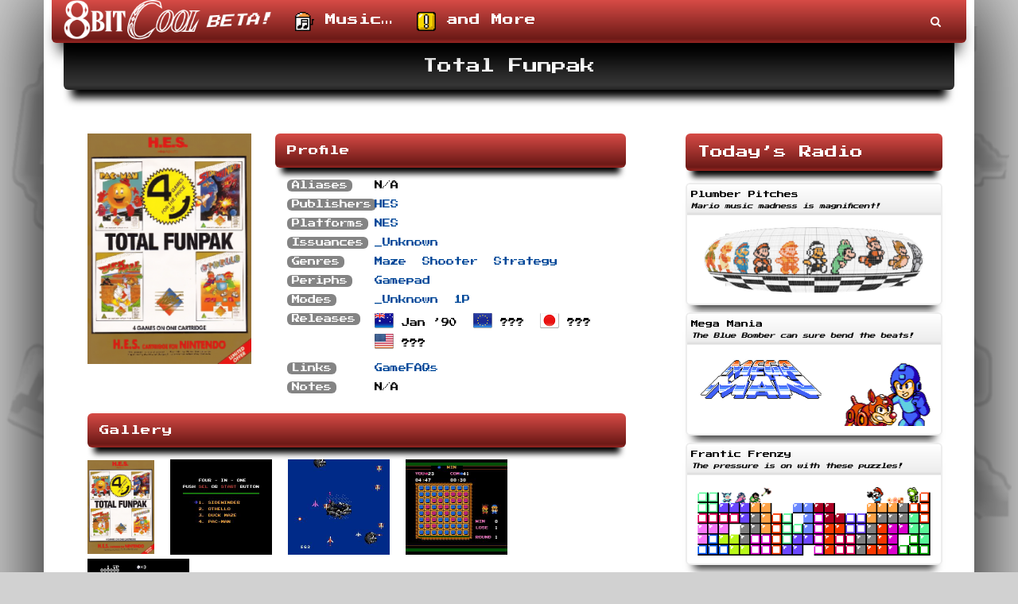

--- FILE ---
content_type: text/html; charset=UTF-8
request_url: https://8bit.cool/library/nestotalfunpak/
body_size: 9397
content:

<!DOCTYPE html>
<html lang="en-US">
    <head>
        <meta charset="UTF-8" />
        <meta name="viewport" content="width=device-width" />
        <title>Total Funpak - 8BitCool</title>
        <link rel="profile" href="https://gmpg.org/xfn/11" />
        <link rel="pingback" href="https://8bit.cool/xmlrpc.php" />
            <!-- Le HTML5 shim, for IE6-8 support of HTML5 elements -->
            <!--[if lt IE 9]>
                <script src=""></script>
            <![endif]-->
                <meta name='robots' content='index, follow, max-image-preview:large, max-snippet:-1, max-video-preview:-1' />

	<!-- This site is optimized with the Yoast SEO plugin v25.6 - https://yoast.com/wordpress/plugins/seo/ -->
	<title>Total Funpak - 8BitCool</title>
	<link rel="canonical" href="https://8bit.cool/library/nestotalfunpak/" />
	<meta property="og:locale" content="en_US" />
	<meta property="og:type" content="article" />
	<meta property="og:title" content="Total Funpak - 8BitCool" />
	<meta property="og:url" content="https://8bit.cool/library/nestotalfunpak/" />
	<meta property="og:site_name" content="8BitCool" />
	<meta property="article:publisher" content="https://www.facebook.com/pages/8bit/178875875487681" />
	<meta name="twitter:card" content="summary_large_image" />
	<meta name="twitter:site" content="@dansuleski" />
	<script type="application/ld+json" class="yoast-schema-graph">{"@context":"https://schema.org","@graph":[{"@type":"WebPage","@id":"https://8bit.cool/library/nestotalfunpak/","url":"https://8bit.cool/library/nestotalfunpak/","name":"Total Funpak - 8BitCool","isPartOf":{"@id":"https://8bit.cool/#website"},"datePublished":"2014-12-28T05:45:06+00:00","breadcrumb":{"@id":"https://8bit.cool/library/nestotalfunpak/#breadcrumb"},"inLanguage":"en-US","potentialAction":[{"@type":"ReadAction","target":["https://8bit.cool/library/nestotalfunpak/"]}]},{"@type":"BreadcrumbList","@id":"https://8bit.cool/library/nestotalfunpak/#breadcrumb","itemListElement":[{"@type":"ListItem","position":1,"name":"Home","item":"https://8bit.cool/"},{"@type":"ListItem","position":2,"name":"Games","item":"https://8bit.cool/library/"},{"@type":"ListItem","position":3,"name":"Total Funpak"}]},{"@type":"WebSite","@id":"https://8bit.cool/#website","url":"https://8bit.cool/","name":"8BitCool","description":"Music and More!","potentialAction":[{"@type":"SearchAction","target":{"@type":"EntryPoint","urlTemplate":"https://8bit.cool/?s={search_term_string}"},"query-input":{"@type":"PropertyValueSpecification","valueRequired":true,"valueName":"search_term_string"}}],"inLanguage":"en-US"}]}</script>
	<!-- / Yoast SEO plugin. -->


<link rel='dns-prefetch' href='//maxcdn.bootstrapcdn.com' />
<link rel='stylesheet' id='wp-block-library-css' href='https://8bit.cool/wp-includes/css/dist/block-library/style.min.css?ver=6.6.4' type='text/css' media='all' />
<style id='classic-theme-styles-inline-css' type='text/css'>
/*! This file is auto-generated */
.wp-block-button__link{color:#fff;background-color:#32373c;border-radius:9999px;box-shadow:none;text-decoration:none;padding:calc(.667em + 2px) calc(1.333em + 2px);font-size:1.125em}.wp-block-file__button{background:#32373c;color:#fff;text-decoration:none}
</style>
<link rel='stylesheet' id='contact-form-7-css' href='https://8bit.cool/wp-content/plugins/contact-form-7/includes/css/styles.css?ver=6.0.6' type='text/css' media='all' />
<link rel='stylesheet' id='bpq_banners_css-css' href='https://8bit.cool/wp-content/plugins/bpq.banners/bpq.banners.css?ver=1.5' type='text/css' media='all' />
<link rel='stylesheet' id='bpq_login_css-css' href='https://8bit.cool/wp-content/plugins/bpq.login/bpq.login.css?ver=1.2' type='text/css' media='all' />
<link rel='stylesheet' id='bpq_menus_css-css' href='https://8bit.cool/wp-content/plugins/bpq.menus/bpq.menus.css?ver=1.2' type='text/css' media='all' />
<link rel='stylesheet' id='bpq_social_css-css' href='https://8bit.cool/wp-content/plugins/bpq.social/bpq.social.css?ver=2.4' type='text/css' media='all' />
<link rel='stylesheet' id='bpq_stripes_css-css' href='https://8bit.cool/wp-content/plugins/bpq.stripes/bpq.stripes.css?ver=1.5' type='text/css' media='all' />
<link rel='stylesheet' id='bootstrap_css-css' href='https://maxcdn.bootstrapcdn.com/bootstrap/3.3.4/css/bootstrap.min.css?ver=3.3' type='text/css' media='all' />
<link rel='stylesheet' id='font_awesome_css-css' href='https://maxcdn.bootstrapcdn.com/font-awesome/4.3.0/css/font-awesome.min.css?ver=3.3' type='text/css' media='all' />
<link rel='stylesheet' id='bpq_css-css' href='https://8bit.cool/wp-content/themes/bpq/bpq.css?ver=3.3' type='text/css' media='all' />
<link rel='stylesheet' id='bpq_tone_color_css-css' href='https://8bit.cool/wp-content/themes/bit/tones/bit.tone.color.mario-madness.css?ver=3.3' type='text/css' media='all' />
<link rel='stylesheet' id='bpq_tone_flair_css-css' href='https://8bit.cool/wp-content/themes/bit/tones/bit.tone.flair.window-shopping.css?ver=3.3' type='text/css' media='all' />
<link rel='stylesheet' id='bpq_tone_type_css-css' href='https://8bit.cool/wp-content/themes/bpq/tones/types/bpq.tone.type.8-bit.css?ver=3.3' type='text/css' media='all' />
<link rel='stylesheet' id='bit_css-css' href='https://8bit.cool/wp-content/themes/bit/bit.css?ver=1.0' type='text/css' media='all' />
<link rel='stylesheet' id='swipebox_css-css' href='https://8bit.cool/wp-content/themes/bit/packages/swipebox-0.0.0/src/css/swipebox.min.css' type='text/css' media='all' />
<script type="text/javascript" src="https://8bit.cool/wp-includes/js/jquery/jquery.min.js?ver=3.7.1" id="jquery-core-js"></script>
<script type="text/javascript" src="https://8bit.cool/wp-includes/js/jquery/jquery-migrate.min.js?ver=3.4.1" id="jquery-migrate-js"></script>
<script type="text/javascript" src="//8bit.cool/wp-content/plugins/revslider/sr6/assets/js/rbtools.min.js?ver=6.7.17" async id="tp-tools-js"></script>
<script type="text/javascript" src="//8bit.cool/wp-content/plugins/revslider/sr6/assets/js/rs6.min.js?ver=6.7.17" async id="revmin-js"></script>
<script type="text/javascript" src="https://maxcdn.bootstrapcdn.com/bootstrap/3.3.4/js/bootstrap.min.js?ver=3.3" id="bootstrap_js-js"></script>
<script type="text/javascript" src="https://8bit.cool/wp-content/themes/bpq/bpq.js?ver=3.3" id="bpq_js-js"></script>
<script type="text/javascript" src="https://8bit.cool/wp-content/themes/bit/bit.js?ver=1.0" id="bit_js-js"></script>
<script></script><link rel="alternate" title="oEmbed (JSON)" type="application/json+oembed" href="https://8bit.cool/wp-json/oembed/1.0/embed?url=https%3A%2F%2F8bit.cool%2Flibrary%2Fnestotalfunpak%2F" />
<link rel="alternate" title="oEmbed (XML)" type="text/xml+oembed" href="https://8bit.cool/wp-json/oembed/1.0/embed?url=https%3A%2F%2F8bit.cool%2Flibrary%2Fnestotalfunpak%2F&#038;format=xml" />
<link href="[data-uri]" rel="icon" type="image/x-icon" /><script>(function(i,s,o,g,r,a,m){i['GoogleAnalyticsObject']=r;i[r]=i[r]||function(){(i[r].q=i[r].q||[]).push(arguments)},i[r].l=1*new Date();a=s.createElement(o),m=s.getElementsByTagName(o)[0];a.async=1;a.src=g;m.parentNode.insertBefore(a,m)})(window,document,'script','//www.google-analytics.com/analytics.js','ga');ga('create', 'UA-49293180-4', 'auto');ga('send', 'pageview');</script><link rel="shortcut icon" href="https://8bit.cool/wp-content/uploads/logo-icon.png" /><meta name="generator" content="Powered by WPBakery Page Builder - drag and drop page builder for WordPress."/>
<meta name="generator" content="Powered by Slider Revolution 6.7.17 - responsive, Mobile-Friendly Slider Plugin for WordPress with comfortable drag and drop interface." />
<script>function setREVStartSize(e){
			//window.requestAnimationFrame(function() {
				window.RSIW = window.RSIW===undefined ? window.innerWidth : window.RSIW;
				window.RSIH = window.RSIH===undefined ? window.innerHeight : window.RSIH;
				try {
					var pw = document.getElementById(e.c).parentNode.offsetWidth,
						newh;
					pw = pw===0 || isNaN(pw) || (e.l=="fullwidth" || e.layout=="fullwidth") ? window.RSIW : pw;
					e.tabw = e.tabw===undefined ? 0 : parseInt(e.tabw);
					e.thumbw = e.thumbw===undefined ? 0 : parseInt(e.thumbw);
					e.tabh = e.tabh===undefined ? 0 : parseInt(e.tabh);
					e.thumbh = e.thumbh===undefined ? 0 : parseInt(e.thumbh);
					e.tabhide = e.tabhide===undefined ? 0 : parseInt(e.tabhide);
					e.thumbhide = e.thumbhide===undefined ? 0 : parseInt(e.thumbhide);
					e.mh = e.mh===undefined || e.mh=="" || e.mh==="auto" ? 0 : parseInt(e.mh,0);
					if(e.layout==="fullscreen" || e.l==="fullscreen")
						newh = Math.max(e.mh,window.RSIH);
					else{
						e.gw = Array.isArray(e.gw) ? e.gw : [e.gw];
						for (var i in e.rl) if (e.gw[i]===undefined || e.gw[i]===0) e.gw[i] = e.gw[i-1];
						e.gh = e.el===undefined || e.el==="" || (Array.isArray(e.el) && e.el.length==0)? e.gh : e.el;
						e.gh = Array.isArray(e.gh) ? e.gh : [e.gh];
						for (var i in e.rl) if (e.gh[i]===undefined || e.gh[i]===0) e.gh[i] = e.gh[i-1];
											
						var nl = new Array(e.rl.length),
							ix = 0,
							sl;
						e.tabw = e.tabhide>=pw ? 0 : e.tabw;
						e.thumbw = e.thumbhide>=pw ? 0 : e.thumbw;
						e.tabh = e.tabhide>=pw ? 0 : e.tabh;
						e.thumbh = e.thumbhide>=pw ? 0 : e.thumbh;
						for (var i in e.rl) nl[i] = e.rl[i]<window.RSIW ? 0 : e.rl[i];
						sl = nl[0];
						for (var i in nl) if (sl>nl[i] && nl[i]>0) { sl = nl[i]; ix=i;}
						var m = pw>(e.gw[ix]+e.tabw+e.thumbw) ? 1 : (pw-(e.tabw+e.thumbw)) / (e.gw[ix]);
						newh =  (e.gh[ix] * m) + (e.tabh + e.thumbh);
					}
					var el = document.getElementById(e.c);
					if (el!==null && el) el.style.height = newh+"px";
					el = document.getElementById(e.c+"_wrapper");
					if (el!==null && el) {
						el.style.height = newh+"px";
						el.style.display = "block";
					}
				} catch(e){
					console.log("Failure at Presize of Slider:" + e)
				}
			//});
		  };</script>
<noscript><style> .wpb_animate_when_almost_visible { opacity: 1; }</style></noscript>    </head>
    <body class="bit_game-template-default single single-bit_game postid-2411 color-mario-madness flair-window-shopping type-8-bit wpb-js-composer js-comp-ver-7.8 vc_responsive boxed-narrow"><a class="skip-link screen-reader-text" href="#main">Skip to content</a><div class="zone-apex"></div><div class="container hfeed site"><header class="zone-header" role="banner"><div class="area-navigation"><nav class="navbar  tone animate" role="navigation"><div class="container"><div class="navbar-header "><a id="logo" class="navbar-brand" href="https://8bit.cool"><img style="margin-top:0px;" src="https://8bit.cool/wp-content/uploads/logo-beta.png" alt="8BitCool Beta"></a></div><button type="button" class="navbar-toggle navbar-text" data-toggle="collapse" data-target="#entries"><span class="sr-only">Menu</span><i class="fa fa-list-alt"></i><span>Tap to toggle the menu</span></button><div class="collapse navbar-collapse" id="entries"><ul id="supplemental" class="nav navbar-nav navbar-right"><li id="search" class="dropdown"><a href="#" class="dropdown-toggle" data-toggle="dropdown"><i class="fa fa-fw fa-search"></i><span>Search</span></a><ul class="dropdown-menu dropdown-menu-right"><li><form class="nav navbar-form" method="get" role="search" action="https://8bit.cool/"><label for="s" class="screen-reader-text">Search - type desired terms, then press enter.</label><input type="text" name="s" class="form-control" value="" id="s" placeholder="Type search terms" /></form></li></ul></li></ul><ul id="menu-main" class="nav navbar-nav navbar-left"><li id="menu-item-2912" class="menu-item menu-item-type-post_type menu-item-object-page menu-item-2912"><a  href="https://8bit.cool/radio/" ><img src="https://8bit.cool/wp-content/uploads/gem-musicbox.png" style="max-height:24px;width:auto;"> Music&#8230;</a></li><li id="menu-item-3083" class="menu-item menu-item-type-post_type menu-item-object-page current_page_parent menu-item-3083"><a  href="https://8bit.cool/articles/" ><img src="https://8bit.cool/wp-content/uploads/gem-exclamblock.png" style="max-height:24px;width:auto;"> and More</a></li></ul></div></div></nav></div><div class="area-highlight mc title"><div class="page-header container-fluid title"><div class="row"><div class="col-md-12"><h1>Total Funpak</h1></div></div></div></div></header><!--class=zone-header--><div class="zone-main" role="main"><div class="container"><div class="row"><div class="floater"><div class="area-content  ml col-md-8"><article id="post-2411" class="post-2411 bit_game type-bit_game status-publish hentry bit_game_publisher-hes bit_game_region-au bit_game_platform-nes bit_game_issuance-_unknown bit_game_genre-maze bit_game_genre-shooter bit_game_genre-strategy bit_game_peripheral-gamepad bit_game_mode-_unknown bit_game_mode-1p"><header class="entry-header"><h2 class="post-icon"><i class="fa fa-fw fa-gamepad fa-lg"></i></h2></header><div class="entry-content"><div class="container-fluid game">
<div class="row">
<div class="col-md-4"><img width="240" height="339" src="https://8bit.cool/wp-content/uploads/game-nestotalfunpak-box1-240x339.png" class="attachment-bit_image_size_library_cover size-bit_image_size_library_cover" alt="Total Funpak" decoding="async" loading="lazy" srcset="https://8bit.cool/wp-content/uploads/game-nestotalfunpak-box1-240x339.png 240w, https://8bit.cool/wp-content/uploads/game-nestotalfunpak-box1-106x150.png 106w, https://8bit.cool/wp-content/uploads/game-nestotalfunpak-box1-212x300.png 212w, https://8bit.cool/wp-content/uploads/game-nestotalfunpak-box1-84x120.png 84w, https://8bit.cool/wp-content/uploads/game-nestotalfunpak-box1-60x84.png 60w, https://8bit.cool/wp-content/uploads/game-nestotalfunpak-box1.png 350w" sizes="(max-width: 240px) 100vw, 240px" /></div>
<div class="col-md-8">
<div class="bpq\shortcode_banner ml">
<h4>Profile</h4>
</div>
<div class="container-fluid">
<div class="row">
<div class="col-md-3"><span class="label label-default">Aliases</span></div>
<div class="col-md-9">
<ul class="list-inline">
<li>N/A</li>
</ul>
</div>
</div>
<div class="row">
<div class="col-md-3"><span class="label label-default">Publishers</span></div>
<div class="col-md-9">
<ul class="list-inline">
<li><a href="https://8bit.cool/publishers/hes/">HES</a></li>
</ul>
</div>
</div>
<div class="row">
<div class="col-md-3"><span class="label label-default">Platforms</span></div>
<div class="col-md-9">
<ul class="list-inline">
<li><a href="https://8bit.cool/platforms/nes/">NES</a></li>
</ul>
</div>
</div>
<div class="row">
<div class="col-md-3"><span class="label label-default">Issuances</span></div>
<div class="col-md-9">
<ul class="list-inline">
<li><a href="https://8bit.cool/issuances/_unknown/">_Unknown</a></li>
</ul>
</div>
</div>
<div class="row">
<div class="col-md-3"><span class="label label-default">Genres</span></div>
<div class="col-md-9">
<ul class="list-inline">
<li><a href="https://8bit.cool/genres/maze/">Maze</a></li>
<li><a href="https://8bit.cool/genres/shooter/">Shooter</a></li>
<li><a href="https://8bit.cool/genres/strategy/">Strategy</a></li>
</ul>
</div>
</div>
<div class="row">
<div class="col-md-3"><span class="label label-default">Periphs</span></div>
<div class="col-md-9">
<ul class="list-inline">
<li><a href="https://8bit.cool/peripherals/gamepad/">Gamepad</a></li>
</ul>
</div>
</div>
<div class="row">
<div class="col-md-3"><span class="label label-default">Modes</span></div>
<div class="col-md-9">
<ul class="list-inline">
<li><a href="https://8bit.cool/modes/_unknown/">_Unknown</a></li>
<li><a href="https://8bit.cool/modes/1p/">1P</a></li>
</ul>
</div>
</div>
<div class="row">
<div class="col-md-3"><span class="label label-default">Releases</span></div>
<div class="col-md-9">
<ul class="list-inline">
<li><img decoding="async" src="https://8bit.cool/wp-content/themes/bit/assets/flags/flag-au.png" data-toggle="tooltip" title="Australia"> Jan &#8217;90</li>
<li><img decoding="async" src="https://8bit.cool/wp-content/themes/bit/assets/flags/flag-eu.png" data-toggle="tooltip" title="Europe"> ???</li>
<li><img decoding="async" src="https://8bit.cool/wp-content/themes/bit/assets/flags/flag-jp.png" data-toggle="tooltip" title="Japan"> ???</li>
<li><img decoding="async" src="https://8bit.cool/wp-content/themes/bit/assets/flags/flag-na.png" data-toggle="tooltip" title="North America"> ???</li>
</ul>
</div>
</div>
<div class="row">
<div class="col-md-3"><span class="label label-default">Links</span></div>
<div class="col-md-9">
<ul class="list-inline">
<li><a href="https://www.gamefaqs.com/nes/942618-total-funpak" target="_blank">GameFAQs</a></li>
</ul>
</div>
</div>
<div class="row">
<div class="col-md-3"><span class="label label-default">Notes</span></div>
<div class="col-md-9">N/A</div>
</div>
</div>
</div>
</div>
<div class="bpq\shortcode_split" style="clear:both;height:25px;"></div>
<div class="row">
<div class="col-md-12">
<div class="bpq\shortcode_banner ml">
<h4>Gallery</h4>
</div>
<ul class="list-inline">
<li><a href="https://8bit.cool/wp-content/uploads/game-nestotalfunpak-box1.png" class="swipebox"><img loading="lazy" width="84" height="120" src="https://8bit.cool/wp-content/uploads/game-nestotalfunpak-box1-84x120.png" class="attachment-bit_image_size_library_gallery size-bit_image_size_library_gallery" alt="Total Funpak" decoding="async" srcset="https://8bit.cool/wp-content/uploads/game-nestotalfunpak-box1-84x120.png 84w, https://8bit.cool/wp-content/uploads/game-nestotalfunpak-box1-106x150.png 106w, https://8bit.cool/wp-content/uploads/game-nestotalfunpak-box1-212x300.png 212w, https://8bit.cool/wp-content/uploads/game-nestotalfunpak-box1-240x339.png 240w, https://8bit.cool/wp-content/uploads/game-nestotalfunpak-box1.png 350w" sizes="(max-width: 84px) 100vw, 84px" /></a></li>
<li><a href="https://8bit.cool/wp-content/uploads/game-nestotalfunpak-screen1.png" class="swipebox"><img loading="lazy" width="128" height="120" src="https://8bit.cool/wp-content/uploads/game-nestotalfunpak-screen1-128x120.png" class="attachment-bit_image_size_library_gallery size-bit_image_size_library_gallery" alt="Total Funpak" decoding="async" srcset="https://8bit.cool/wp-content/uploads/game-nestotalfunpak-screen1-128x120.png 128w, https://8bit.cool/wp-content/uploads/game-nestotalfunpak-screen1-150x140.png 150w, https://8bit.cool/wp-content/uploads/game-nestotalfunpak-screen1-240x225.png 240w, https://8bit.cool/wp-content/uploads/game-nestotalfunpak-screen1-60x56.png 60w, https://8bit.cool/wp-content/uploads/game-nestotalfunpak-screen1.png 256w" sizes="(max-width: 128px) 100vw, 128px" /></a></li>
<li><a href="https://8bit.cool/wp-content/uploads/game-nestotalfunpak-screen2.png" class="swipebox"><img loading="lazy" width="128" height="120" src="https://8bit.cool/wp-content/uploads/game-nestotalfunpak-screen2-128x120.png" class="attachment-bit_image_size_library_gallery size-bit_image_size_library_gallery" alt="Total Funpak" decoding="async" srcset="https://8bit.cool/wp-content/uploads/game-nestotalfunpak-screen2-128x120.png 128w, https://8bit.cool/wp-content/uploads/game-nestotalfunpak-screen2-150x140.png 150w, https://8bit.cool/wp-content/uploads/game-nestotalfunpak-screen2-240x225.png 240w, https://8bit.cool/wp-content/uploads/game-nestotalfunpak-screen2-60x56.png 60w, https://8bit.cool/wp-content/uploads/game-nestotalfunpak-screen2.png 256w" sizes="(max-width: 128px) 100vw, 128px" /></a></li>
<li><a href="https://8bit.cool/wp-content/uploads/game-nestotalfunpak-screen3.png" class="swipebox"><img width="128" height="120" src="https://8bit.cool/wp-content/uploads/game-nestotalfunpak-screen3-128x120.png" class="attachment-bit_image_size_library_gallery size-bit_image_size_library_gallery" alt="Total Funpak" decoding="async" loading="lazy" srcset="https://8bit.cool/wp-content/uploads/game-nestotalfunpak-screen3-128x120.png 128w, https://8bit.cool/wp-content/uploads/game-nestotalfunpak-screen3-150x140.png 150w, https://8bit.cool/wp-content/uploads/game-nestotalfunpak-screen3-240x225.png 240w, https://8bit.cool/wp-content/uploads/game-nestotalfunpak-screen3-60x56.png 60w, https://8bit.cool/wp-content/uploads/game-nestotalfunpak-screen3.png 256w" sizes="(max-width: 128px) 100vw, 128px" /></a></li>
<li><a href="https://8bit.cool/wp-content/uploads/game-nestotalfunpak-screen4.png" class="swipebox"><img width="128" height="120" src="https://8bit.cool/wp-content/uploads/game-nestotalfunpak-screen4-128x120.png" class="attachment-bit_image_size_library_gallery size-bit_image_size_library_gallery" alt="Total Funpak" decoding="async" loading="lazy" srcset="https://8bit.cool/wp-content/uploads/game-nestotalfunpak-screen4-128x120.png 128w, https://8bit.cool/wp-content/uploads/game-nestotalfunpak-screen4-150x140.png 150w, https://8bit.cool/wp-content/uploads/game-nestotalfunpak-screen4-240x225.png 240w, https://8bit.cool/wp-content/uploads/game-nestotalfunpak-screen4-60x56.png 60w, https://8bit.cool/wp-content/uploads/game-nestotalfunpak-screen4.png 256w" sizes="(max-width: 128px) 100vw, 128px" /></a></li>
</ul>
</div>
</div>
<div class="bpq\shortcode_split" style="clear:both;height:25px;"></div>
<div class="row">
<div class="col-md-12">
<div class="bpq\shortcode_banner ml">
<h4>Search</h4>
</div>
<p>By Publisher:</p>
<ul class="list-inline">
<li><a href="https://8bit.cool/publishers/_independent/">_Independent</a></li>
<li><a href="https://8bit.cool/publishers/absolute/">Absolute</a></li>
<li><a href="https://8bit.cool/publishers/acclaim/">Acclaim</a></li>
<li><a href="https://8bit.cool/publishers/active-enterprises/">Active Enterprises</a></li>
<li><a href="https://8bit.cool/publishers/activision/">Activision</a></li>
<li><a href="https://8bit.cool/publishers/altron/">Altron</a></li>
<li><a href="https://8bit.cool/publishers/american-game-cartridges/">American Game Cartridges</a></li>
<li><a href="https://8bit.cool/publishers/american-sammy/">American Sammy</a></li>
<li><a href="https://8bit.cool/publishers/american-softworks/">American Softworks</a></li>
<li><a href="https://8bit.cool/publishers/american-video/">American Video</a></li>
<li><a href="https://8bit.cool/publishers/angel/">Angel</a></li>
<li><a href="https://8bit.cool/publishers/arcadia/">Arcadia</a></li>
<li><a href="https://8bit.cool/publishers/ascii/">ASCII</a></li>
<li><a href="https://8bit.cool/publishers/asmik/">Asmik</a></li>
<li><a href="https://8bit.cool/publishers/athena/">Athena</a></li>
<li><a href="https://8bit.cool/publishers/atlus/">Atlus</a></li>
<li><a href="https://8bit.cool/publishers/bandai/">Bandai</a></li>
<li><a href="https://8bit.cool/publishers/broderbund/">Broderbund</a></li>
<li><a href="https://8bit.cool/publishers/bullet-proof/">Bullet-Proof</a></li>
<li><a href="https://8bit.cool/publishers/bunch/">Bunch</a></li>
<li><a href="https://8bit.cool/publishers/caltron/">Caltron</a></li>
<li><a href="https://8bit.cool/publishers/camerica/">Camerica</a></li>
<li><a href="https://8bit.cool/publishers/capcom/">Capcom</a></li>
<li><a href="https://8bit.cool/publishers/cbs-sony/">CBS Sony</a></li>
<li><a href="https://8bit.cool/publishers/chunkout/">Chunkout</a></li>
<li><a href="https://8bit.cool/publishers/codemasters/">Codemasters</a></li>
<li><a href="https://8bit.cool/publishers/color-dreams/">Color Dreams</a></li>
<li><a href="https://8bit.cool/publishers/culture-brain/">Culture Brain</a></li>
<li><a href="https://8bit.cool/publishers/data-east/">Data East</a></li>
<li><a href="https://8bit.cool/publishers/electro-brain/">Electro Brain</a></li>
<li><a href="https://8bit.cool/publishers/electronic-arts/">Electronic Arts</a></li>
<li><a href="https://8bit.cool/publishers/enix/">Enix</a></li>
<li><a href="https://8bit.cool/publishers/epic/">Epic</a></li>
<li><a href="https://8bit.cool/publishers/faux/">Faux</a></li>
<li><a href="https://8bit.cool/publishers/fci/">FCI</a></li>
<li><a href="https://8bit.cool/publishers/gametek/">GameTek</a></li>
<li><a href="https://8bit.cool/publishers/ge-de/">Ge De</a></li>
<li><a href="https://8bit.cool/publishers/gradual/">Gradual</a></li>
<li><a href="https://8bit.cool/publishers/hal/">HAL</a></li>
<li><a href="https://8bit.cool/publishers/hes/">HES</a></li>
<li><a href="https://8bit.cool/publishers/hi-tech-expressions/">Hi Tech Expressions</a></li>
<li><a href="https://8bit.cool/publishers/hiro/">Hiro</a></li>
<li><a href="https://8bit.cool/publishers/hot-b/">Hot B</a></li>
<li><a href="https://8bit.cool/publishers/hudson/">Hudson</a></li>
<li><a href="https://8bit.cool/publishers/imagineer/">Imagineer</a></li>
<li><a href="https://8bit.cool/publishers/infogrames/">Infogrames</a></li>
<li><a href="https://8bit.cool/publishers/intv/">INTV</a></li>
<li><a href="https://8bit.cool/publishers/irem/">Irem</a></li>
<li><a href="https://8bit.cool/publishers/jaleco/">Jaleco</a></li>
<li><a href="https://8bit.cool/publishers/jvc/">JVC</a></li>
<li><a href="https://8bit.cool/publishers/k-amusements/">K Amusements</a></li>
<li><a href="https://8bit.cool/publishers/kawada/">Kawada</a></li>
<li><a href="https://8bit.cool/publishers/kemco/">Kemco</a></li>
<li><a href="https://8bit.cool/publishers/khan/">KHAN</a></li>
<li><a href="https://8bit.cool/publishers/koei/">Koei</a></li>
<li><a href="https://8bit.cool/publishers/konami/">Konami</a></li>
<li><a href="https://8bit.cool/publishers/kyugo-boueki/">Kyugo Boueki</a></li>
<li><a href="https://8bit.cool/publishers/laser-beam/">Laser Beam</a></li>
<li><a href="https://8bit.cool/publishers/ljn/">LJN</a></li>
<li><a href="https://8bit.cool/publishers/matchbox/">Matchbox</a></li>
<li><a href="https://8bit.cool/publishers/matrix/">Matrix</a></li>
<li><a href="https://8bit.cool/publishers/mattel/">Mattel</a></li>
<li><a href="https://8bit.cool/publishers/meldac/">Meldac</a></li>
<li><a href="https://8bit.cool/publishers/microprose/">MicroProse</a></li>
<li><a href="https://8bit.cool/publishers/milton-bradley/">Milton Bradley</a></li>
<li><a href="https://8bit.cool/publishers/mindscape/">Mindscape</a></li>
<li><a href="https://8bit.cool/publishers/namco/">Namco</a></li>
<li><a href="https://8bit.cool/publishers/natsume/">Natsume</a></li>
<li><a href="https://8bit.cool/publishers/ncs/">NCS</a></li>
<li><a href="https://8bit.cool/publishers/nintendo/">Nintendo</a></li>
<li><a href="https://8bit.cool/publishers/ntvic/">NTVIC</a></li>
<li><a href="https://8bit.cool/publishers/ocean/">Ocean</a></li>
<li><a href="https://8bit.cool/publishers/pack-in-video/">Pack-In-Video</a></li>
<li><a href="https://8bit.cool/publishers/palcom/">Palcom</a></li>
<li><a href="https://8bit.cool/publishers/panesian/">Panesian</a></li>
<li><a href="https://8bit.cool/publishers/parker-brothers/">Parker Brothers</a></li>
<li><a href="https://8bit.cool/publishers/pony-canyon/">Pony Canyon</a></li>
<li><a href="https://8bit.cool/publishers/quest/">Quest</a></li>
<li><a href="https://8bit.cool/publishers/racermate/">RacerMate</a></li>
<li><a href="https://8bit.cool/publishers/retrozone/">Retrozone</a></li>
<li><a href="https://8bit.cool/publishers/rix/">Rix</a></li>
<li><a href="https://8bit.cool/publishers/romstar/">Romstar</a></li>
<li><a href="https://8bit.cool/publishers/sachen/">Sachen</a></li>
<li><a href="https://8bit.cool/publishers/seika/">Seika</a></li>
<li><a href="https://8bit.cool/publishers/seta/">SETA</a></li>
<li><a href="https://8bit.cool/publishers/sivak/">Sivak</a></li>
<li><a href="https://8bit.cool/publishers/sly-dog/">Sly Dog</a></li>
<li><a href="https://8bit.cool/publishers/snk/">SNK</a></li>
<li><a href="https://8bit.cool/publishers/sofel/">SOFEL</a></li>
<li><a href="https://8bit.cool/publishers/sony-imagesoft/">Sony Imagesoft</a></li>
<li><a href="https://8bit.cool/publishers/square/">Square</a></li>
<li><a href="https://8bit.cool/publishers/sunsoft/">Sunsoft</a></li>
<li><a href="https://8bit.cool/publishers/taito/">Taito</a></li>
<li><a href="https://8bit.cool/publishers/takara/">Takara</a></li>
<li><a href="https://8bit.cool/publishers/taxan/">Taxan</a></li>
<li><a href="https://8bit.cool/publishers/technos/">Technos</a></li>
<li><a href="https://8bit.cool/publishers/tecmo/">Tecmo</a></li>
<li><a href="https://8bit.cool/publishers/tengen/">Tengen</a></li>
<li><a href="https://8bit.cool/publishers/thq/">THQ</a></li>
<li><a href="https://8bit.cool/publishers/titus/">Titus</a></li>
<li><a href="https://8bit.cool/publishers/toei-animation/">Toei Animation</a></li>
<li><a href="https://8bit.cool/publishers/toho/">Toho</a></li>
<li><a href="https://8bit.cool/publishers/tokyo-shoseki/">Tokyo Shoseki</a></li>
<li><a href="https://8bit.cool/publishers/tonkin-house/">Tonkin House</a></li>
<li><a href="https://8bit.cool/publishers/toshiba/">Toshiba</a></li>
<li><a href="https://8bit.cool/publishers/towachiki/">Towachiki</a></li>
<li><a href="https://8bit.cool/publishers/tradewest/">Tradewest</a></li>
<li><a href="https://8bit.cool/publishers/triffix/">Triffix</a></li>
<li><a href="https://8bit.cool/publishers/ubisoft/">Ubisoft</a></li>
<li><a href="https://8bit.cool/publishers/ultra/">Ultra</a></li>
<li><a href="https://8bit.cool/publishers/vap/">VAP</a></li>
<li><a href="https://8bit.cool/publishers/varie/">Varie</a></li>
<li><a href="https://8bit.cool/publishers/vic-tokai/">Vic Tokai</a></li>
<li><a href="https://8bit.cool/publishers/virgin/">Virgin</a></li>
<li><a href="https://8bit.cool/publishers/visco/">Visco</a></li>
<li><a href="https://8bit.cool/publishers/wisdom-tree/">Wisdom Tree</a></li>
</ul>
<div class="bpq\shortcode_split" style="clear:both;height:15px;"></div>
<p>By Platform:</p>
<ul class="list-inline">
<li><a href="https://8bit.cool/platforms/famicom/">Famicom</a></li>
<li><a href="https://8bit.cool/platforms/nes/">NES</a></li>
</ul>
<div class="bpq\shortcode_split" style="clear:both;height:15px;"></div>
<p>By Issuance:</p>
<ul class="list-inline">
<li><a href="https://8bit.cool/issuances/_unknown/">_Unknown</a></li>
<li><a href="https://8bit.cool/issuances/homebrew/">Homebrew</a></li>
<li><a href="https://8bit.cool/issuances/licensed/">Licensed</a></li>
<li><a href="https://8bit.cool/issuances/promotional/">Promotional</a></li>
<li><a href="https://8bit.cool/issuances/unlicensed/">Unlicensed</a></li>
</ul>
<div class="bpq\shortcode_split" style="clear:both;height:15px;"></div>
<p>By Genre:</p>
<ul class="list-inline">
<li><a href="https://8bit.cool/genres/_unknown/">_Unknown</a></li>
<li><a href="https://8bit.cool/genres/_varied/">_Varied</a></li>
<li><a href="https://8bit.cool/genres/action/">Action</a></li>
<li><a href="https://8bit.cool/genres/adventure/">Adventure</a></li>
<li><a href="https://8bit.cool/genres/casino/">Casino</a></li>
<li><a href="https://8bit.cool/genres/edutainment/">Edutainment</a></li>
<li><a href="https://8bit.cool/genres/fighting/">Fighting</a></li>
<li><a href="https://8bit.cool/genres/maze/">Maze</a></li>
<li><a href="https://8bit.cool/genres/music/">Music</a></li>
<li><a href="https://8bit.cool/genres/party/">Party</a></li>
<li><a href="https://8bit.cool/genres/pinball/">Pinball</a></li>
<li><a href="https://8bit.cool/genres/platformer/">Platformer</a></li>
<li><a href="https://8bit.cool/genres/productivity/">Productivity</a></li>
<li><a href="https://8bit.cool/genres/puzzle/">Puzzle</a></li>
<li><a href="https://8bit.cool/genres/racing/">Racing</a></li>
<li><a href="https://8bit.cool/genres/rpg/">RPG</a></li>
<li><a href="https://8bit.cool/genres/shooter/">Shooter</a></li>
<li><a href="https://8bit.cool/genres/simulation/">Simulation</a></li>
<li><a href="https://8bit.cool/genres/sports/">Sports</a></li>
<li><a href="https://8bit.cool/genres/strategy/">Strategy</a></li>
</ul>
<div class="bpq\shortcode_split" style="clear:both;height:15px;"></div>
<p>By Peripheral:</p>
<ul class="list-inline">
<li><a href="https://8bit.cool/peripherals/_unknown/">_Unknown</a></li>
<li><a href="https://8bit.cool/peripherals/aladdin-deck-enhancer/">Aladdin Deck Enhancer</a></li>
<li><a href="https://8bit.cool/peripherals/four-score/">Four Score</a></li>
<li><a href="https://8bit.cool/peripherals/gamepad/">Gamepad</a></li>
<li><a href="https://8bit.cool/peripherals/light-gun/">Light Gun</a></li>
<li><a href="https://8bit.cool/peripherals/miracle-keyboard/">Miracle Keyboard</a></li>
<li><a href="https://8bit.cool/peripherals/power-glove/">Power Glove</a></li>
<li><a href="https://8bit.cool/peripherals/power-pad/">Power Pad</a></li>
<li><a href="https://8bit.cool/peripherals/r-o-b/">R.O.B.</a></li>
<li><a href="https://8bit.cool/peripherals/racermate-trainer/">RacerMate Trainer</a></li>
<li><a href="https://8bit.cool/peripherals/vaus/">Vaus</a></li>
</ul>
<div class="bpq\shortcode_split" style="clear:both;height:15px;"></div>
<p>By Mode:</p>
<ul class="list-inline">
<li><a href="https://8bit.cool/modes/_unknown/">_Unknown</a></li>
<li><a href="https://8bit.cool/modes/1p/">1P</a></li>
<li><a href="https://8bit.cool/modes/2p/">2P</a></li>
<li><a href="https://8bit.cool/modes/3p/">3P</a></li>
<li><a href="https://8bit.cool/modes/4p/">4P</a></li>
<li><a href="https://8bit.cool/modes/alternating/">Alternating</a></li>
<li><a href="https://8bit.cool/modes/simultaneous/">Simultaneous</a></li>
</ul>
<div class="bpq\shortcode_split" style="clear:both;height:15px;"></div>
<p>By Region:</p>
<ul class="list-inline">
<li><a href="https://8bit.cool/regions/au/">Australia</a></li>
<li><a href="https://8bit.cool/regions/eu/">Europe</a></li>
<li><a href="https://8bit.cool/regions/jp/">Japan</a></li>
<li><a href="https://8bit.cool/regions/na/">North America</a></li>
</ul>
</div>
</div>
</div>
</div><div class="clearfix"></div></article>
    <ul role="navigation" id="nav-pagination-below" class="pager site-navigation post-navigation"><li class="previous"><a href="https://8bit.cool/library/nestopplayerstennis/" rel="prev"><i class="fa fa-chevron-left"></i> Top Players&#8217; Tennis</a></li><li class="next"><a href="https://8bit.cool/library/nestotalrecall/" rel="next">Total Recall <i class="fa fa-chevron-right"></i></a></li></ul></div><!--class=area-content--><div id="sidebar-1" class=" area-sidebar right-sidebar ml col-md-4" role="complementary"><div id="text-4" class="widget widget_text"><div class="widget-header"><h2 class="widget-title">Today&#8217;s Radio</h2></div>			<div class="textwidget"><div class="bit\shortcode_radio_group stations"><div class="row"></div><div class="row"><div class="col-sm-12  first last"><a href="https://8bit.cool/radio/?station=2582"><div class="panel panel-default station" ><div class="panel-heading"><span class="title">Plumber Pitches</span><br><span class="tagline">Mario music madness is magnificent!</span></div><div class="panel-body"><img class="img-responsive" src="https://8bit.cool/wp-content/uploads/radio-ornament-mario.png"></div></div></a></div></div><div class="row"><div class="col-sm-12  first last"><a href="https://8bit.cool/radio/?station=2580"><div class="panel panel-default station" ><div class="panel-heading"><span class="title">Mega Mania</span><br><span class="tagline">The Blue Bomber can sure bend the beats!</span></div><div class="panel-body"><img class="img-responsive" src="https://8bit.cool/wp-content/uploads/radio-ornament-megaman.png"></div></div></a></div></div><div class="row"><div class="col-sm-12  first last"><a href="https://8bit.cool/radio/?station=2578"><div class="panel panel-default station" ><div class="panel-heading"><span class="title">Frantic Frenzy</span><br><span class="tagline">The pressure is on with these puzzles!</span></div><div class="panel-body"><img class="img-responsive" src="https://8bit.cool/wp-content/uploads/radio-ornament-puzzle.png"></div></div></a></div></div><div class="row"><div class="col-sm-12  first last"><a href="https://8bit.cool/radio/?station=2576"><div class="panel panel-default station" ><div class="panel-heading"><span class="title">Belmont Ballads</span><br><span class="tagline">Dracula stands no match - whip it good!</span></div><div class="panel-body"><img class="img-responsive" src="https://8bit.cool/wp-content/uploads/radio-ornament-castlevania.png"></div></div></a></div></div><div class="row"><div class="col-sm-12  first last"><a href="https://8bit.cool/radio/?station=2579"><div class="panel panel-default station" ><div class="panel-heading"><span class="title">Magical Melodies</span><br><span class="tagline">Cast your ears to sensational spellbinding songs!</span></div><div class="panel-body"><img class="img-responsive" src="https://8bit.cool/wp-content/uploads/radio-ornament-wizards.png"></div></div></a></div></div><div class="row"><div class="col-sm-12  first last"><a href="https://8bit.cool/radio/?station=2577"><div class="panel panel-default station" ><div class="panel-heading"><span class="title">Blackbox Bebop</span><br><span class="tagline">The early days rock out again!</span></div><div class="panel-body"><img class="img-responsive" src="https://8bit.cool/wp-content/uploads/radio-ornament-blackbox.png"></div></div></a></div></div><div class="row"><div class="col-sm-12  first last"><a href="https://8bit.cool/radio/?station=2581"><div class="panel panel-default station" ><div class="panel-heading"><span class="title">Triforce Tunes</span><br><span class="tagline">"Tri" out these terrific tunes!</span></div><div class="panel-body"><img class="img-responsive" src="https://8bit.cool/wp-content/uploads/radio-ornament-zelda.png"></div></div></a></div></div><div class="row"><div class="col-sm-12  first last"><a href="https://8bit.cool/radio/?station=2573"><div class="panel panel-default station" ><div class="panel-heading"><span class="title">Assorted Arias</span><br><span class="tagline">The perfect mix of so many memories!</span></div><div class="panel-body"><img class="img-responsive" src="https://8bit.cool/wp-content/uploads/radio-ornament-mix.png"></div></div></a></div></div></div></div>
		</div><div id="text-5" class="widget widget_text"><div class="widget-header"><h2 class="widget-title">Community Pages</h2></div>			<div class="textwidget"><div id="fb-root"></div>
<script>(function(d, s, id) {
  var js, fjs = d.getElementsByTagName(s)[0];
  if (d.getElementById(id)) return;
  js = d.createElement(s); js.id = id;
  js.src = "//connect.facebook.net/en_US/sdk.js#xfbml=1&version=v2.3&appId=348112528557430";
  fjs.parentNode.insertBefore(js, fjs);
}(document, 'script', 'facebook-jssdk'));</script>
<div class="visible-lg">
Facebook
<div class="fb-page" data-width="330" data-href="https://www.facebook.com/8bit.cool" data-hide-cover="false" data-show-facepile="false" data-show-posts="false"></div>
</div>
<div class="hidden-lg">
<div class="bpq\shortcode_social_standard"><ul class="list-inline horizontal"><li><div class="fb-like" data-href="https://www.facebook.com/8bit.cool" data-layout="button" data-action="like" data-show-faces="false" data-share="false"></div></li><li><div class="fb-follow" data-href="https://www.facebook.com/8bit.cool" data-colorscheme="light" data-layout="button" data-show-faces="false"></div></li></ul></div>
</div>
<br>
<p>"It's dangerous to go alone!"</p>
<p style="font-size:85%">Follow these social networks and join a community of retro fans who are getting the latest news, promos, and more.</p></div>
		</div></div></div><!--class=floater--><div style="clear:both"></div></div><!--class=row--></div><!--class=container--></div><!--class=zone-main--><footer class="zone-footer" role="contentinfo"><div class="area-pedestal"><div class=" container"><div class="row"><div id="pedestal-1" class=" mc col-md-3"><div id="widget_menu-2" class="widget widget_widget_menu"><ul id="menu-secondary" class="nav nav-pills "><li id="menu-item-3270" class="menu-item menu-item-type-post_type menu-item-object-page menu-item-home menu-item-3270"><a  href="https://8bit.cool/" ><img src="https://8bit.cool/wp-content/uploads/gem-castle.png" style="max-height:24px;width:auto;"> Home</a></li><li id="menu-item-3269" class="menu-item menu-item-type-post_type menu-item-object-page menu-item-3269"><a  href="https://8bit.cool/radio/" ><img src="https://8bit.cool/wp-content/uploads/gem-musicbox.png" style="max-height:24px;width:auto;"> Radio</a></li><li id="menu-item-3268" class="menu-item menu-item-type-post_type menu-item-object-page current_page_parent menu-item-3268"><a  href="https://8bit.cool/articles/" ><img src="https://8bit.cool/wp-content/uploads/gem-book.png" style="max-height:24px;width:auto;"> Articles</a></li><li id="menu-item-2854" class="menu-item menu-item-type-post_type menu-item-object-page menu-item-2854"><a  href="https://8bit.cool/faq/" ><img src="https://8bit.cool/wp-content/uploads/gem-questionblock.png" style="max-height:24px;width:auto;"> Questions</a></li><li id="menu-item-2856" class="menu-item menu-item-type-post_type menu-item-object-page menu-item-2856"><a  href="https://8bit.cool/legal/" ><img src="https://8bit.cool/wp-content/uploads/gem-wise.png" style="max-height:24px;width:auto;"> Legal</a></li><li id="menu-item-2855" class="menu-item menu-item-type-post_type menu-item-object-page menu-item-2855"><a  href="https://8bit.cool/contact/" ><img src="https://8bit.cool/wp-content/uploads/gem-esp.png" style="max-height:24px;width:auto;"> Contact</a></li><li id="menu-item-3504" class="menu-item menu-item-type-post_type menu-item-object-page menu-item-3504"><a  href="https://8bit.cool/credits/" ><img src="https://8bit.cool/wp-content/uploads/gem-coin.png" style="max-height:24px;width:auto;"> Credits</a></li><li id="menu-item-2853" class="menu-item menu-item-type-post_type menu-item-object-page menu-item-2853"><a  href="https://8bit.cool/advertising/" ><img src="https://8bit.cool/wp-content/uploads/gem-flag.png" style="max-height:24px;width:auto;"> Advertise</a></li></ul></div></div><div id="pedestal-2" class=" mc col-md-3"><div id="text-3" class="widget widget_text"><div class="widget-header"><h2 class="widget-title">The Mission</h2></div>			<div class="textwidget"><img class="pull-left" style="margin-right:20px;" src="https://8bit.cool/wp-content/uploads/dude-right-punch-60x46.png">D. Jay Bits:<br><em>"Let's celebrate the memories from the 8Bit era with some cool music and more!"</em></div>
		</div><div id="widget_social_share-3" class="widget widget_widget_social_share"><div class="widget-header"><h2 class="widget-title">Share With Friends</h2></div><div class="bpq\shortcode_social_share"><ul class="list-inline horizontal"><li><a class="ignore" href="http://delicious.com/post?url=https://8bit.cool/library/nestotalfunpak&title=8BitCool - Music and More!" target="_blank" title="Share on Delicious" data-toggle="tooltip" data-container="body"><img src="https://8bit.cool/wp-content/plugins/bpq.social/icons/retro-gamer/delicious.png"></a></li><li><a class="ignore" href="http://www.digg.com/submit?url=https://8bit.cool/library/nestotalfunpak&title=8BitCool - Music and More!&bodytext=Total Funpak -" target="_blank" title="Share on Digg" data-toggle="tooltip" data-container="body"><img src="https://8bit.cool/wp-content/plugins/bpq.social/icons/retro-gamer/digg.png"></a></li><li><a class="ignore" href="http://www.facebook.com/sharer.php?u=https://8bit.cool/library/nestotalfunpak" target="_blank" title="Share on Facebook" data-toggle="tooltip" data-container="body"><img src="https://8bit.cool/wp-content/plugins/bpq.social/icons/retro-gamer/facebook.png"></a></li><li><a class="ignore" href="https://plus.google.com/share?url=https://8bit.cool/library/nestotalfunpak" target="_blank" title="Share on Google+" data-toggle="tooltip" data-container="body"><img src="https://8bit.cool/wp-content/plugins/bpq.social/icons/retro-gamer/google-plus.png"></a></li><li><a class="ignore" href="http://www.linkedin.com/shareArticle?mini=true&url=https://8bit.cool/library/nestotalfunpak&title=8BitCool - Music and More!" target="_blank" title="Share on LinkedIn" data-toggle="tooltip" data-container="body"><img src="https://8bit.cool/wp-content/plugins/bpq.social/icons/retro-gamer/linkedin.png"></a></li><li><a class="ignore" href="javascript:void((function()%7Bvar%20e=document.createElement(&apos;script&apos;);e.setAttribute(&apos;type&apos;,&apos;text/javascript&apos;);e.setAttribute(&apos;charset&apos;,&apos;UTF-8&apos;);e.setAttribute(&apos;src&apos;,&apos;http://assets.pinterest.com/js/pinmarklet.js?r=&apos;+Math.random()*99999999);document.body.appendChild(e)%7D)());" target="_blank" title="Share on Pinterest" data-toggle="tooltip" data-container="body"><img src="https://8bit.cool/wp-content/plugins/bpq.social/icons/retro-gamer/pinterest.png"></a></li><li><a class="ignore" href="http://reddit.com/submit?url=https://8bit.cool/library/nestotalfunpak&title=8BitCool - Music and More!&notes=Total Funpak -" target="_blank" title="Share on Reddit" data-toggle="tooltip" data-container="body"><img src="https://8bit.cool/wp-content/plugins/bpq.social/icons/retro-gamer/reddit.png"></a></li><li><a class="ignore" href="http://www.stumbleupon.com/submit?url=https://8bit.cool/library/nestotalfunpak&title=8BitCool - Music and More!&notes=Total Funpak -" target="_blank" title="Share on StumbleUpon" data-toggle="tooltip" data-container="body"><img src="https://8bit.cool/wp-content/plugins/bpq.social/icons/retro-gamer/stumbleupon.png"></a></li><li><a class="ignore" href="http://www.tumblr.com/share/link?u=https://8bit.cool/library/nestotalfunpak&t=8BitCool - Music and More!&s=Total Funpak -" target="_blank" title="Share on Tumblr" data-toggle="tooltip" data-container="body"><img src="https://8bit.cool/wp-content/plugins/bpq.social/icons/retro-gamer/tumblr.png"></a></li><li><a class="ignore" href="http://twitter.com/home?status=8BitCool - Music and More! https://8bit.cool/library/nestotalfunpak" target="_blank" title="Share on Twitter" data-toggle="tooltip" data-container="body"><img src="https://8bit.cool/wp-content/plugins/bpq.social/icons/retro-gamer/twitter.png"></a></li></ul></div></div></div><div id="pedestal-3" class=" mc col-md-3"><div id="simpleimage-2" class="widget widget_simpleimage">

	<p class="simple-image">
		<a href="https://www.blueprintq.com" target="_blank"><img width="300" height="75" src="https://8bit.cool/wp-content/uploads/logo-bpq-300x75.png" class="attachment-medium size-medium" alt="BluePrint-Q" decoding="async" loading="lazy" srcset="https://8bit.cool/wp-content/uploads/logo-bpq-300x75.png 300w, https://8bit.cool/wp-content/uploads/logo-bpq-150x38.png 150w, https://8bit.cool/wp-content/uploads/logo-bpq-240x60.png 240w, https://8bit.cool/wp-content/uploads/logo-bpq-480x120.png 480w, https://8bit.cool/wp-content/uploads/logo-bpq-60x15.png 60w, https://8bit.cool/wp-content/uploads/logo-bpq.png 600w" sizes="(max-width: 300px) 100vw, 300px" /></a>	</p>

<p><a href="https://www.blueprintq.com" target="_blank">This website is designed and developed with the BluePrint-Q framework. Create professional-quality websites without the price tag!</p>
<p>Go there now! <i class="fa fa-fw fa-external-link"></i></a></p>

</div></div><div id="pedestal-4" class=" mc col-md-3"><div id="text-2" class="widget widget_text">			<div class="textwidget"><small style="font-size:75%;color:#444;">
8BitCool name, logo, and mascots are <span style="font-size:200%;">&trade;</span> S2 Endeavors, LLC. 8BitCool original content is &copy S2 Endeavors, LLC. All rights reserved 2015.
</small></div>
		</div></div></div></div></div></footer><!--class=zone-footer--></div><!--class=hfeed site-->
		<script>
			window.RS_MODULES = window.RS_MODULES || {};
			window.RS_MODULES.modules = window.RS_MODULES.modules || {};
			window.RS_MODULES.waiting = window.RS_MODULES.waiting || [];
			window.RS_MODULES.defered = false;
			window.RS_MODULES.moduleWaiting = window.RS_MODULES.moduleWaiting || {};
			window.RS_MODULES.type = 'compiled';
		</script>
		<link rel='stylesheet' id='radio_css-css' href='https://8bit.cool/wp-content/themes/bit/features/radio/bit.radio.app.css?ver=1.0' type='text/css' media='all' />
<link rel='stylesheet' id='rs-plugin-settings-css' href='//8bit.cool/wp-content/plugins/revslider/sr6/assets/css/rs6.css?ver=6.7.17' type='text/css' media='all' />
<style id='rs-plugin-settings-inline-css' type='text/css'>
.tp-caption a{color:#ff7302;text-shadow:none;-webkit-transition:all 0.2s ease-out;-moz-transition:all 0.2s ease-out;-o-transition:all 0.2s ease-out;-ms-transition:all 0.2s ease-out}.tp-caption a:hover{color:#ffa902}
</style>
<script type="text/javascript" src="https://8bit.cool/wp-includes/js/dist/hooks.min.js?ver=2810c76e705dd1a53b18" id="wp-hooks-js"></script>
<script type="text/javascript" src="https://8bit.cool/wp-includes/js/dist/i18n.min.js?ver=5e580eb46a90c2b997e6" id="wp-i18n-js"></script>
<script type="text/javascript" id="wp-i18n-js-after">
/* <![CDATA[ */
wp.i18n.setLocaleData( { 'text direction\u0004ltr': [ 'ltr' ] } );
/* ]]> */
</script>
<script type="text/javascript" src="https://8bit.cool/wp-content/plugins/contact-form-7/includes/swv/js/index.js?ver=6.0.6" id="swv-js"></script>
<script type="text/javascript" id="contact-form-7-js-before">
/* <![CDATA[ */
var wpcf7 = {
    "api": {
        "root": "https:\/\/8bit.cool\/wp-json\/",
        "namespace": "contact-form-7\/v1"
    }
};
/* ]]> */
</script>
<script type="text/javascript" src="https://8bit.cool/wp-content/plugins/contact-form-7/includes/js/index.js?ver=6.0.6" id="contact-form-7-js"></script>
<script type="text/javascript" id="bpq_login_js-js-extra">
/* <![CDATA[ */
var login_ajax = {"url":"https:\/\/8bit.cool\/wp-admin\/admin-ajax.php"};
/* ]]> */
</script>
<script type="text/javascript" src="https://8bit.cool/wp-content/plugins/bpq.login/bpq.login.js?ver=1.2" id="bpq_login_js-js"></script>
<script type="text/javascript" src="https://8bit.cool/wp-content/themes/bpq/services/bpq.service.skipfix.js?ver=3.3" id="bpq_skipfix_js-js"></script>
<script type="text/javascript" src="https://8bit.cool/wp-content/themes/bpq/services/bpq.service.navfix.js?ver=3.3" id="bpq_navfix_js-js"></script>
<script type="text/javascript" src="https://8bit.cool/wp-content/themes/bit/packages/swipebox-0.0.0/src/js/jquery.swipebox.min.js" id="swipebox_js-js"></script>
<script type="text/javascript" src="https://8bit.cool/wp-content/plugins/bpq.social/prereqs/facebook_sdk.js?ver=1.2" id="facebook_sdk_js-js"></script>
<script></script></body>    
</html>

--- FILE ---
content_type: text/css; charset=UTF-8
request_url: https://8bit.cool/wp-content/themes/bit/bit.css?ver=1.0
body_size: -4
content:
@media (min-width:768px){body.boxed-narrow,body.bleed-narrow>.site,body.bleed-wide>.site{background-image:url(assets/backgrounds/strip-left.png),url(assets/backgrounds/strip-right.png);background-repeat:repeat-y;background-position:left top,right top;background-size:25% auto}body.login{background-image:url(assets/backgrounds/strip-left.png),url(assets/backgrounds/strip-right.png),url(assets/backgrounds/strip-left.png),url(assets/backgrounds/strip-right.png);background-repeat:no-repeat;background-position:left top,right top,right bottom,left bottom;background-size:auto 50%}}.navbar-brand>img{height:50px;width:auto}#swipebox-title{font-family:'Press Start 2P',serif}.game .attachment-bit_image_size_library_cover{-moz-box-shadow:0 10 10 -10 #000;-webkit-box-shadow:0 10 10 -10 #000;box-shadow:0 10 10 -10 #000}.game .label{display:inline-block}.game .attachment-bit_image_size_library_cover{margin-bottom:15px}.sidebar .widget:first-child{padding-top:0}.area-pedeatal{padding:0}@media (min-width:992px){#pedestal-1{width:100%}#pedestal-2{width:50%;text-align:left}#pedestal-3{width:50%;text-align:right}#pedestal-4{width:100%}}.area-highlight{margin-bottom:25px;overflow:visible}.bit\\shortcode_radio_group [class*='col-']{padding-left:5px;padding-right:5px}.bit\\shortcode_radio_group [class*='col-'].first{padding-left:15px}.bit\\shortcode_radio_group [class*='col-'].last{padding-right:15px}

--- FILE ---
content_type: application/javascript; charset=UTF-8
request_url: https://8bit.cool/wp-content/plugins/bpq.social/prereqs/facebook_sdk.js?ver=1.2
body_size: -197
content:
/**
 * Facebook requires that their SDK to be initialized before using their button.
 * @link https://developers.facebook.com/docs/plugins/like-button
 */
document.write( '<div id="fb-root"></div>' );
(function(d, s, id) {
  var js, fjs = d.getElementsByTagName(s)[0];
  if (d.getElementById(id)) return;
  js = d.createElement(s); js.id = id;
  js.src = "//connect.facebook.net/en_US/sdk.js#xfbml=1&version=v2.3";
  fjs.parentNode.insertBefore(js, fjs);
}(document, 'script', 'facebook-jssdk'));
